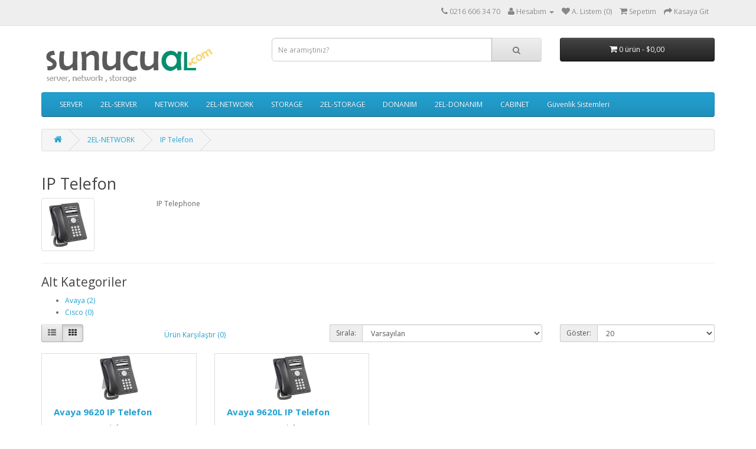

--- FILE ---
content_type: text/html; charset=utf-8
request_url: https://www.sunucual.com/2EL_NETWORK/IP_Telefon
body_size: 4452
content:
<!DOCTYPE html>
<!--[if IE]><![endif]-->
<!--[if IE 8 ]><html dir="ltr" lang="tr" class="ie8"><![endif]-->
<!--[if IE 9 ]><html dir="ltr" lang="tr" class="ie9"><![endif]-->
<!--[if (gt IE 9)|!(IE)]><!-->
<html dir="ltr" lang="tr">
<!--<![endif]-->
<head>
<meta charset="UTF-8" />
<meta name="viewport" content="width=device-width, initial-scale=1">
<meta http-equiv="X-UA-Compatible" content="IE=edge">
<title>IP Telefon</title>
<base href="https://www.sunucual.com/" />
<meta name="description" content="IP Telefon" />
<meta name="keywords" content= "IP Telefon" />
<script src="catalog/view/javascript/jquery/jquery-2.1.1.min.js" type="text/javascript"></script>
<link href="catalog/view/javascript/bootstrap/css/bootstrap.min.css" rel="stylesheet" media="screen" />
<script src="catalog/view/javascript/bootstrap/js/bootstrap.min.js" type="text/javascript"></script>
<link href="catalog/view/javascript/font-awesome/css/font-awesome.min.css" rel="stylesheet" type="text/css" />
<link href="//fonts.googleapis.com/css?family=Open+Sans:400,400i,300,700" rel="stylesheet" type="text/css" />
<link href="catalog/view/theme/default/stylesheet/stylesheet.css" rel="stylesheet">
<script src="catalog/view/javascript/common.js" type="text/javascript"></script>
<link href="https://www.sunucual.com/IP_Telefon" rel="canonical" />
<link href="https://www.sunucual.com/image/catalog/cart.png" rel="icon" />
</head>
<body class="product-category-69_114">
<nav id="top">
  <div class="container">
            <div id="top-links" class="nav pull-right">
      <ul class="list-inline">
        <li><a href="https://www.sunucual.com/index.php?route=information/contact"><i class="fa fa-phone"></i></a> <span class="hidden-xs hidden-sm hidden-md">0216 606 34 70</span></li>
        <li class="dropdown"><a href="https://www.sunucual.com/index.php?route=account/account" title="Hesabım" class="dropdown-toggle" data-toggle="dropdown"><i class="fa fa-user"></i> <span class="hidden-xs hidden-sm hidden-md">Hesabım</span> <span class="caret"></span></a>
          <ul class="dropdown-menu dropdown-menu-right">
                        <li><a href="https://www.sunucual.com/index.php?route=account/register">Kayıt Ol</a></li>
            <li><a href="https://www.sunucual.com/index.php?route=account/login">Oturum Aç</a></li>
                      </ul>
        </li>
        <li><a href="https://www.sunucual.com/index.php?route=account/wishlist" id="wishlist-total" title="A. Listem (0)"><i class="fa fa-heart"></i> <span class="hidden-xs hidden-sm hidden-md">A. Listem (0)</span></a></li>
        <li><a href="https://www.sunucual.com/index.php?route=checkout/cart" title="Sepetim"><i class="fa fa-shopping-cart"></i> <span class="hidden-xs hidden-sm hidden-md">Sepetim</span></a></li>
        <li><a href="https://www.sunucual.com/index.php?route=checkout/checkout" title="Kasaya Git"><i class="fa fa-share"></i> <span class="hidden-xs hidden-sm hidden-md">Kasaya Git</span></a></li>
      </ul>
    </div>
  </div>
</nav>
<header>
  <div class="container">
    <div class="row">
      <div class="col-sm-4">
        <div id="logo">
                    <a href="https://www.sunucual.com/index.php?route=common/home"><img src="https://www.sunucual.com/image/catalog/Server/ibm-partner-logo.jpg" title="Sunucu Server Storage Sistemleri Satış Ve Teknik Destek" alt="Sunucu Server Storage Sistemleri Satış Ve Teknik Destek" class="img-responsive" /></a>
                  </div>
      </div>
      <div class="col-sm-5"><div id="search" class="input-group">
  <input type="text" name="search" value="" placeholder="Ne aramıştınız?" class="form-control input-lg" />
  <span class="input-group-btn">
    <button type="button" class="btn btn-default btn-lg"><i class="fa fa-search"></i></button>
  </span>
</div>      </div>
      <div class="col-sm-3"><div id="cart" class="btn-group btn-block">
  <button type="button" data-toggle="dropdown" data-loading-text="Yükleniyor..." class="btn btn-inverse btn-block btn-lg dropdown-toggle"><i class="fa fa-shopping-cart"></i> <span id="cart-total">0 ürün - $0,00</span></button>
  <ul class="dropdown-menu pull-right">
        <li>
      <p class="text-center">Alışveriş sepetiniz boş!</p>
    </li>
      </ul>
</div>
</div>
    </div>
  </div>
</header>
<div class="container">
  <nav id="menu" class="navbar">
    <div class="navbar-header"><span id="category" class="visible-xs">Kategoriler</span>
      <button type="button" class="btn btn-navbar navbar-toggle" data-toggle="collapse" data-target=".navbar-ex1-collapse"><i class="fa fa-bars"></i></button>
    </div>
    <div class="collapse navbar-collapse navbar-ex1-collapse">
      <ul class="nav navbar-nav">
                        <li class="dropdown"><a href="https://www.sunucual.com/Server_Sunucu" class="dropdown-toggle" data-toggle="dropdown">SERVER</a>
          <div class="dropdown-menu">
            <div class="dropdown-inner">
                            <ul class="list-unstyled">
                                <li><a href="https://www.sunucual.com/Server_Sunucu/IBM_Server_Sunucu">IBM (6)</a></li>
                                <li><a href="https://www.sunucual.com/Server_Sunucu/HP_Server_Sunucu">HP (33)</a></li>
                                <li><a href="https://www.sunucual.com/Server_Sunucu/Dell_Server_Sunucu">DELL (32)</a></li>
                              </ul>
                          </div>
            <a href="https://www.sunucual.com/Server_Sunucu" class="see-all">Tümü Göster SERVER</a> </div>
        </li>
                                <li class="dropdown"><a href="https://www.sunucual.com/2.EL_SERVER" class="dropdown-toggle" data-toggle="dropdown">2EL-SERVER</a>
          <div class="dropdown-menu">
            <div class="dropdown-inner">
                            <ul class="list-unstyled">
                                <li><a href="https://www.sunucual.com/2.EL_SERVER/IBM_Server">IBM (11)</a></li>
                                <li><a href="https://www.sunucual.com/2.EL_SERVER/HP_Server">HP (13)</a></li>
                                <li><a href="https://www.sunucual.com/2.EL_SERVER/Dell_Server_Sunucu_2">DELL (6)</a></li>
                                <li><a href="https://www.sunucual.com/2.EL_SERVER/Fujitsu_Server_Sunucu">FUJITSU (1)</a></li>
                                <li><a href="https://www.sunucual.com/2.EL_SERVER/SUN_ORACLE">SUN ORACLE (7)</a></li>
                                <li><a href="https://www.sunucual.com/2.EL_SERVER/Huawei_Server">Huawei Server (1)</a></li>
                                <li><a href="https://www.sunucual.com/2.EL_SERVER/INTEL_SNC">INTEL - SNC (1)</a></li>
                              </ul>
                          </div>
            <a href="https://www.sunucual.com/2.EL_SERVER" class="see-all">Tümü Göster 2EL-SERVER</a> </div>
        </li>
                                <li class="dropdown"><a href="https://www.sunucual.com/network_sistemleri" class="dropdown-toggle" data-toggle="dropdown">NETWORK</a>
          <div class="dropdown-menu">
            <div class="dropdown-inner">
                            <ul class="list-unstyled">
                                <li><a href="https://www.sunucual.com/network_sistemleri/Switch">Switch (4)</a></li>
                                <li><a href="https://www.sunucual.com/network_sistemleri/Firewall">Firewall (0)</a></li>
                              </ul>
                          </div>
            <a href="https://www.sunucual.com/network_sistemleri" class="see-all">Tümü Göster NETWORK</a> </div>
        </li>
                                <li class="dropdown"><a href="https://www.sunucual.com/2EL_NETWORK" class="dropdown-toggle" data-toggle="dropdown">2EL-NETWORK</a>
          <div class="dropdown-menu">
            <div class="dropdown-inner">
                            <ul class="list-unstyled">
                                <li><a href="https://www.sunucual.com/2EL_NETWORK/2.el_Switch">Switch (34)</a></li>
                                <li><a href="https://www.sunucual.com/2EL_NETWORK/2.el_Firewall">Firewall (8)</a></li>
                                <li><a href="https://www.sunucual.com/2EL_NETWORK/San_Switch">San Switch (12)</a></li>
                                <li><a href="https://www.sunucual.com/2EL_NETWORK/Network_Power_Supply">Network Power Supply (3)</a></li>
                                <li><a href="https://www.sunucual.com/2EL_NETWORK/Router">Router (22)</a></li>
                                <li><a href="https://www.sunucual.com/2EL_NETWORK/IP_Santral">IP Santral (2)</a></li>
                                <li><a href="https://www.sunucual.com/2EL_NETWORK/Wireless_Sistemler">Wireless Sistemler (3)</a></li>
                                <li><a href="https://www.sunucual.com/2EL_NETWORK/Cisco_Donanim">Cisco Donanım (12)</a></li>
                                <li><a href="https://www.sunucual.com/2EL_NETWORK/IP_Telefon">IP Telefon (2)</a></li>
                              </ul>
                          </div>
            <a href="https://www.sunucual.com/2EL_NETWORK" class="see-all">Tümü Göster 2EL-NETWORK</a> </div>
        </li>
                                <li class="dropdown"><a href="https://www.sunucual.com/Storage_Sun_Nas" class="dropdown-toggle" data-toggle="dropdown">STORAGE</a>
          <div class="dropdown-menu">
            <div class="dropdown-inner">
                            <ul class="list-unstyled">
                                <li><a href="https://www.sunucual.com/Storage_Sun_Nas/IBM_Storage">IBM Storage (3)</a></li>
                                <li><a href="https://www.sunucual.com/Storage_Sun_Nas/HP_Storage">HP Storage (0)</a></li>
                                <li><a href="https://www.sunucual.com/Storage_Sun_Nas/EMC_Storage">EMC Storage (0)</a></li>
                                <li><a href="https://www.sunucual.com/Storage_Sun_Nas/NetApp_Storage">NetApp Storage (0)</a></li>
                              </ul>
                          </div>
            <a href="https://www.sunucual.com/Storage_Sun_Nas" class="see-all">Tümü Göster STORAGE</a> </div>
        </li>
                                <li class="dropdown"><a href="https://www.sunucual.com/2EL_STORAGE" class="dropdown-toggle" data-toggle="dropdown">2EL-STORAGE</a>
          <div class="dropdown-menu">
            <div class="dropdown-inner">
                            <ul class="list-unstyled">
                                <li><a href="https://www.sunucual.com/2EL_STORAGE/IBM_Storage_Veridepolama">IBM Storage (18)</a></li>
                                <li><a href="https://www.sunucual.com/2EL_STORAGE/HP_Storage">HP Storage (1)</a></li>
                                <li><a href="https://www.sunucual.com/2EL_STORAGE/EMC_Storage">DELL EMC Storage (14)</a></li>
                                <li><a href="https://www.sunucual.com/2EL_STORAGE/NetApp_Storage">NetApp Storage (1)</a></li>
                                <li><a href="https://www.sunucual.com/2EL_STORAGE/Qnap_Nas">Qnap Nas Storage (1)</a></li>
                                <li><a href="https://www.sunucual.com/2EL_STORAGE/Huawei_Storage">Huawei Storage (2)</a></li>
                                <li><a href="https://www.sunucual.com/2EL_STORAGE/Storage_Harware">Storage Donanım (26)</a></li>
                              </ul>
                          </div>
            <a href="https://www.sunucual.com/2EL_STORAGE" class="see-all">Tümü Göster 2EL-STORAGE</a> </div>
        </li>
                                <li class="dropdown"><a href="https://www.sunucual.com/Server_Donanim" class="dropdown-toggle" data-toggle="dropdown">DONANIM</a>
          <div class="dropdown-menu">
            <div class="dropdown-inner">
                            <ul class="list-unstyled">
                                <li><a href="https://www.sunucual.com/Server_Donanim/cpu">CPU (2)</a></li>
                                <li><a href="https://www.sunucual.com/Server_Donanim/ram">RAM (9)</a></li>
                                <li><a href="https://www.sunucual.com/Server_Donanim/Harddisc">Harddisc (11)</a></li>
                                <li><a href="https://www.sunucual.com/Server_Donanim/Hostbus_Adapter">Fiber HBA (0)</a></li>
                                <li><a href="https://www.sunucual.com/Server_Donanim/Network_Adapter">Network Adapter (5)</a></li>
                                <li><a href="https://www.sunucual.com/Server_Donanim/Power_Supply">Power Supply (5)</a></li>
                                <li><a href="https://www.sunucual.com/Server_Donanim/RAID_Adapter">RAID Adapter (1)</a></li>
                              </ul>
                          </div>
            <a href="https://www.sunucual.com/Server_Donanim" class="see-all">Tümü Göster DONANIM</a> </div>
        </li>
                                <li class="dropdown"><a href="https://www.sunucual.com/2EL-DONANIM" class="dropdown-toggle" data-toggle="dropdown">2EL-DONANIM</a>
          <div class="dropdown-menu">
            <div class="dropdown-inner">
                            <ul class="list-unstyled">
                                <li><a href="https://www.sunucual.com/2EL-DONANIM/Xeon_Cpu">CPU (22)</a></li>
                                <li><a href="https://www.sunucual.com/2EL-DONANIM/Ram_Memory">RAM (15)</a></li>
                                <li><a href="https://www.sunucual.com/2EL-DONANIM/Sas_Scsi_Harddisc">Harddisc (20)</a></li>
                                <li><a href="https://www.sunucual.com/2EL-DONANIM/Fiber_Host_Bus_Adapter">Fiber HBA (13)</a></li>
                                <li><a href="https://www.sunucual.com/2EL-DONANIM/Ethernet_Adapter">Ethernet Adapter (21)</a></li>
                                <li><a href="https://www.sunucual.com/2EL-DONANIM/Server_Power_Suply">Power Supply (17)</a></li>
                                <li><a href="https://www.sunucual.com/2EL-DONANIM/Sas_Scsi_Raid_Adapter">RAID ADAPTER (23)</a></li>
                                <li><a href="https://www.sunucual.com/2EL-DONANIM/Scsi_Adapter_Cart">SCSI MODUL (3)</a></li>
                                <li><a href="https://www.sunucual.com/2EL-DONANIM/Server_Fan">Fan &amp; Soğutucu (3)</a></li>
                                <li><a href="https://www.sunucual.com/2EL-DONANIM/IO_MODUL">IO MODUL (5)</a></li>
                                <li><a href="https://www.sunucual.com/2EL-DONANIM/Kablo_Cable">Kablo / Cable (1)</a></li>
                                <li><a href="https://www.sunucual.com/2EL-DONANIM/VOIP_FAX_Modul">VOIP_FAX_Modul (1)</a></li>
                              </ul>
                          </div>
            <a href="https://www.sunucual.com/2EL-DONANIM" class="see-all">Tümü Göster 2EL-DONANIM</a> </div>
        </li>
                                <li class="dropdown"><a href="https://www.sunucual.com/Kabinet" class="dropdown-toggle" data-toggle="dropdown">CABINET</a>
          <div class="dropdown-menu">
            <div class="dropdown-inner">
                            <ul class="list-unstyled">
                                <li><a href="https://www.sunucual.com/Kabinet/42U_CABINET">42U CABINET (0)</a></li>
                              </ul>
                          </div>
            <a href="https://www.sunucual.com/Kabinet" class="see-all">Tümü Göster CABINET</a> </div>
        </li>
                                <li class="dropdown"><a href="https://www.sunucual.com/Guvenlik_Sistemleri" class="dropdown-toggle" data-toggle="dropdown">Güvenlik Sistemleri</a>
          <div class="dropdown-menu">
            <div class="dropdown-inner">
                            <ul class="list-unstyled">
                                <li><a href="https://www.sunucual.com/Guvenlik_Sistemleri/Kamera_Kayit_NVR">Kamera Kayıt NVR (1)</a></li>
                                <li><a href="https://www.sunucual.com/Guvenlik_Sistemleri/Analog_Kamera">Analog Kamera (0)</a></li>
                                <li><a href="https://www.sunucual.com/Guvenlik_Sistemleri/IP_Kamera">IP Kamera (0)</a></li>
                              </ul>
                          </div>
            <a href="https://www.sunucual.com/Guvenlik_Sistemleri" class="see-all">Tümü Göster Güvenlik Sistemleri</a> </div>
        </li>
                      </ul>
    </div>
  </nav>
</div>
<div class="container">
  <ul class="breadcrumb">
        <li><a href="https://www.sunucual.com/index.php?route=common/home"><i class="fa fa-home"></i></a></li>
        <li><a href="https://www.sunucual.com/2EL_NETWORK">2EL-NETWORK</a></li>
        <li><a href="https://www.sunucual.com/2EL_NETWORK/IP_Telefon">IP Telefon</a></li>
      </ul>
  <div class="row">                <div id="content" class="col-sm-12">      <h2>IP Telefon</h2>
            <div class="row">
                <div class="col-sm-2"><img src="https://www.sunucual.com/image/cache/catalog/IP%20Telefon/avaya9620-80x80.jpg" alt="IP Telefon" title="IP Telefon" class="img-thumbnail" /></div>
                        <div class="col-sm-10"><p>IP Telephone</p>
</div>
              </div>
      <hr>
                  <h3>Alt Kategoriler</h3>
            <div class="row">
        <div class="col-sm-3">
          <ul>
                        <li><a href="https://www.sunucual.com/2EL_NETWORK/IP_Telefon/Avaya_IP_Telefon">Avaya (2)</a></li>
                        <li><a href="https://www.sunucual.com/2EL_NETWORK/IP_Telefon/Cisco_IP_Telefon">Cisco (0)</a></li>
                      </ul>
        </div>
      </div>
                        <div class="row">
        <div class="col-md-2 col-sm-6 hidden-xs">
          <div class="btn-group btn-group-sm">
            <button type="button" id="list-view" class="btn btn-default" data-toggle="tooltip" title="Liste"><i class="fa fa-th-list"></i></button>
            <button type="button" id="grid-view" class="btn btn-default" data-toggle="tooltip" title="Tablo"><i class="fa fa-th"></i></button>
          </div>
        </div>
        <div class="col-md-3 col-sm-6">
          <div class="form-group">
            <a href="https://www.sunucual.com/index.php?route=product/compare" id="compare-total" class="btn btn-link">Ürün Karşılaştır (0)</a>
          </div>
        </div>
        <div class="col-md-4 col-xs-6">
          <div class="form-group input-group input-group-sm">
            <label class="input-group-addon" for="input-sort">Sırala:</label>
            <select id="input-sort" class="form-control" onchange="location = this.value;">
                                          <option value="http://www.sunucual.com/2EL_NETWORK/IP_Telefon?sort=p.sort_order&amp;order=ASC" selected="selected">Varsayılan</option>
                                                        <option value="http://www.sunucual.com/2EL_NETWORK/IP_Telefon?sort=pd.name&amp;order=ASC">Ürün Adı (A - Z)</option>
                                                        <option value="http://www.sunucual.com/2EL_NETWORK/IP_Telefon?sort=pd.name&amp;order=DESC">Ürün Adı (Z - A)</option>
                                                        <option value="http://www.sunucual.com/2EL_NETWORK/IP_Telefon?sort=p.price&amp;order=ASC">Ucuzdan &gt; Pahalıya</option>
                                                        <option value="http://www.sunucual.com/2EL_NETWORK/IP_Telefon?sort=p.price&amp;order=DESC">Pahalıdan &gt; Ucuza</option>
                                                        <option value="http://www.sunucual.com/2EL_NETWORK/IP_Telefon?sort=rating&amp;order=DESC">Yüksek Oylama</option>
                                                        <option value="http://www.sunucual.com/2EL_NETWORK/IP_Telefon?sort=rating&amp;order=ASC">Düşük Oylama</option>
                                                        <option value="http://www.sunucual.com/2EL_NETWORK/IP_Telefon?sort=p.model&amp;order=ASC">Ürün Kodu (A - Z)</option>
                                                        <option value="http://www.sunucual.com/2EL_NETWORK/IP_Telefon?sort=p.model&amp;order=DESC">Ürün Kodu (Z - A)</option>
                                        </select>
          </div>
        </div>
        <div class="col-md-3 col-xs-6">
          <div class="form-group input-group input-group-sm">
            <label class="input-group-addon" for="input-limit">Göster:</label>
            <select id="input-limit" class="form-control" onchange="location = this.value;">
                                          <option value="http://www.sunucual.com/2EL_NETWORK/IP_Telefon?limit=20" selected="selected">20</option>
                                                        <option value="http://www.sunucual.com/2EL_NETWORK/IP_Telefon?limit=25">25</option>
                                                        <option value="http://www.sunucual.com/2EL_NETWORK/IP_Telefon?limit=50">50</option>
                                                        <option value="http://www.sunucual.com/2EL_NETWORK/IP_Telefon?limit=75">75</option>
                                                        <option value="http://www.sunucual.com/2EL_NETWORK/IP_Telefon?limit=100">100</option>
                                        </select>
          </div>
        </div>
      </div>
      <div class="row">
                <div class="product-layout product-list col-xs-12">
          <div class="product-thumb">
            <div class="image"><a href="https://www.sunucual.com/2EL_NETWORK/IP_Telefon/avaya_9620"><img src="https://www.sunucual.com/image/cache/catalog/IP%20Telefon/avaya9620-80x80.jpg" alt="Avaya 9620 IP Telefon" title="Avaya 9620 IP Telefon" class="img-responsive" /></a></div>
            <div>
              <div class="caption">
                <h4><a href="https://www.sunucual.com/2EL_NETWORK/IP_Telefon/avaya_9620">Avaya 9620 IP Telefon</a></h4>
                <p>Avaya 9620 IP Telefon

&nbsp;
..</p>
                                              </div>
              <div class="button-group">
                
                <button type="button" data-toggle="tooltip" title="Alışveriş Listeme Ekle" onclick="wishlist.add('158');"><i class="fa fa-heart"></i></button>
                <button type="button" data-toggle="tooltip" title="Karşılaştırma listesine ekle" onclick="compare.add('158');"><i class="fa fa-exchange"></i></button>
              </div>
            </div>
          </div>
        </div>
                <div class="product-layout product-list col-xs-12">
          <div class="product-thumb">
            <div class="image"><a href="https://www.sunucual.com/2EL_NETWORK/IP_Telefon/Avaya_9620L"><img src="https://www.sunucual.com/image/cache/catalog/IP%20Telefon/avaya_9620L-80x80.jpg" alt="Avaya 9620L IP Telefon" title="Avaya 9620L IP Telefon" class="img-responsive" /></a></div>
            <div>
              <div class="caption">
                <h4><a href="https://www.sunucual.com/2EL_NETWORK/IP_Telefon/Avaya_9620L">Avaya 9620L IP Telefon</a></h4>
                <p>Avaya 9620L IP Telefon
..</p>
                                              </div>
              <div class="button-group">
                
                <button type="button" data-toggle="tooltip" title="Alışveriş Listeme Ekle" onclick="wishlist.add('159');"><i class="fa fa-heart"></i></button>
                <button type="button" data-toggle="tooltip" title="Karşılaştırma listesine ekle" onclick="compare.add('159');"><i class="fa fa-exchange"></i></button>
              </div>
            </div>
          </div>
        </div>
              </div>
      <div class="row">
        <div class="col-sm-6 text-left"></div>
        <div class="col-sm-6 text-right">Gösterilen: 1 ile 2 arası, toplam: 2 (1 Sayfa)</div>
      </div>
                  </div>
    </div>
</div>
<footer>
  <div class="container">
    <div class="row">
            <div class="col-sm-3">
        <h5>Bilgiler</h5>
        <ul class="list-unstyled">
                    <li><a href="https://www.sunucual.com/about_us">Hakkımızda</a></li>
                    <li><a href="https://www.sunucual.com/Garanti_Hizmetleri">Müşteri Odaklı Garanti Hizmetleri</a></li>
                    <li><a href="https://www.sunucual.com/index.php?route=information/information&amp;information_id=3">Gizlilik İlkeleri</a></li>
                    <li><a href="https://www.sunucual.com/Banka_Hesaplarımız">Banka Hesaplarımız</a></li>
                  </ul>
      </div>
            <div class="col-sm-3">
        <h5>Müşteri Servisi</h5>
        <ul class="list-unstyled">
          <li><a href="https://www.sunucual.com/index.php?route=information/contact">İletişim</a></li>
          <li><a href="https://www.sunucual.com/index.php?route=account/return/add">Ürün İadesi</a></li>
          <li><a href="https://www.sunucual.com/index.php?route=information/sitemap">Site Haritası</a></li>
        </ul>
      </div>
      <div class="col-sm-3">
        <h5>Ekstralar</h5>
        <ul class="list-unstyled">
          <li><a href="https://www.sunucual.com/index.php?route=product/manufacturer">Markalar</a></li>
          <li><a href="https://www.sunucual.com/index.php?route=account/voucher">Hediye Çeki</a></li>
          <li><a href="https://www.sunucual.com/index.php?route=affiliate/account">Ortaklık Programı</a></li>
          <li><a href="https://www.sunucual.com/index.php?route=product/special">Kampanyalar</a></li>
        </ul>
      </div>
      <div class="col-sm-3">
        <h5>Hesabım</h5>
        <ul class="list-unstyled">
          <li><a href="https://www.sunucual.com/index.php?route=account/account">Hesabım</a></li>
          <li><a href="https://www.sunucual.com/index.php?route=account/order">Siparişlerim</a></li>
          <li><a href="https://www.sunucual.com/index.php?route=account/wishlist">Alışveriş Listem</a></li>
          <li><a href="https://www.sunucual.com/index.php?route=account/newsletter">Bülten Aboneliği</a></li>
        </ul>
      </div>
    </div>
    <hr>
    <p>Sunucu Server Storage Sistemleri Satış Ve Teknik Destek &copy; 2026 - Tüm Hakları Saklıdır.<br />Altyapı: <a href="http://www.opencart.com" title="OpenCart">OpenCart</a> - Geliştirici: <a href="http://www.opencart-tr.com" title="Opencart-TR Opencart Türkiye">Opencart-TR</a></p>
  </div>
</footer>

<!--
OpenCart is open source software and you are free to remove the powered by OpenCart if you want, but its generally accepted practise to make a small donation.
Please donate via PayPal to donate@opencart.com
//-->


<!-- Theme created by Welford Media for OpenCart 2.0 www.welfordmedia.co.uk -->

<script defer src="https://static.cloudflareinsights.com/beacon.min.js/vcd15cbe7772f49c399c6a5babf22c1241717689176015" integrity="sha512-ZpsOmlRQV6y907TI0dKBHq9Md29nnaEIPlkf84rnaERnq6zvWvPUqr2ft8M1aS28oN72PdrCzSjY4U6VaAw1EQ==" data-cf-beacon='{"version":"2024.11.0","token":"5fe059f486e04f9695cbabaaf729a2f8","r":1,"server_timing":{"name":{"cfCacheStatus":true,"cfEdge":true,"cfExtPri":true,"cfL4":true,"cfOrigin":true,"cfSpeedBrain":true},"location_startswith":null}}' crossorigin="anonymous"></script>
</body></html>